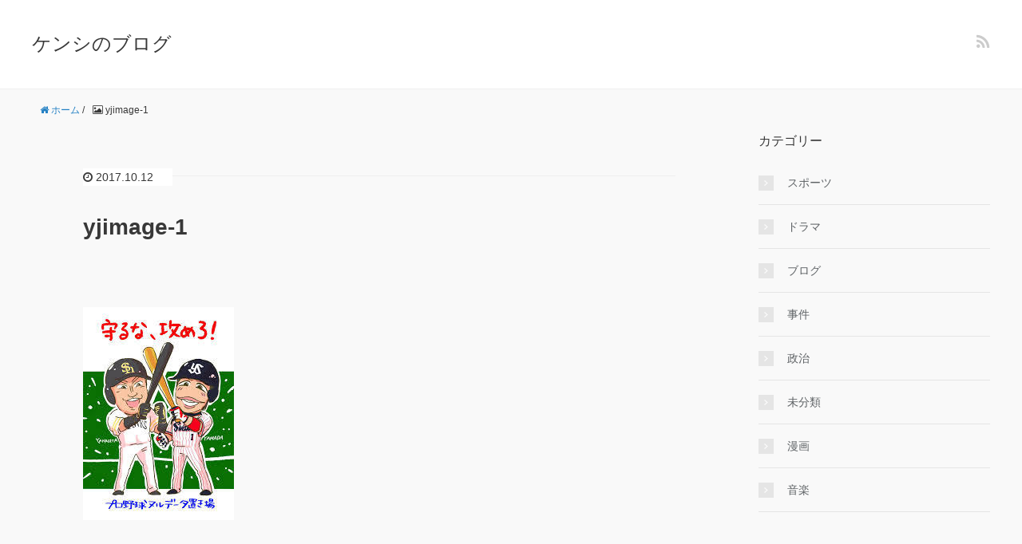

--- FILE ---
content_type: text/html; charset=UTF-8
request_url: https://kenshi1010.com/yjimage-1-31/
body_size: 6483
content:
<!DOCTYPE HTML>
<html lang="ja">
<head prefix="og: http://ogp.me/ns# fb: http://ogp.me/ns/fb# article: http://ogp.me/ns/article#">
	<meta charset="UTF-8">
	<title>yjimage-1</title>
	<meta name="viewport" content="width=device-width,initial-scale=1.0">
	<!--[if lt IE 9]>
    <script src="http://html5shiv.googlecode.com/svn/trunk/html5.js"></script>
  <![endif]-->

<meta name="keywords" content="" />
<meta name="description" content="" />
<meta name="robots" content="index" />
<meta property="og:title" content="yjimage-1" />
<meta property="og:type" content="article" />
<meta property="og:description" content="" />
<meta property="og:url" content="https://kenshi1010.com/yjimage-1-31/" />
<meta property="og:image" content="" />
<meta property="og:locale" content="ja_JP" />
<meta property="og:site_name" content="ケンシのブログ" />
<link href="https://plus.google.com/" rel="publisher" />
<link rel='dns-prefetch' href='//maxcdn.bootstrapcdn.com' />
<link rel='dns-prefetch' href='//s.w.org' />
<link rel="alternate" type="application/rss+xml" title="ケンシのブログ &raquo; yjimage-1 のコメントのフィード" href="https://kenshi1010.com/feed/?attachment_id=2753" />
		<script type="text/javascript">
			window._wpemojiSettings = {"baseUrl":"https:\/\/s.w.org\/images\/core\/emoji\/2.3\/72x72\/","ext":".png","svgUrl":"https:\/\/s.w.org\/images\/core\/emoji\/2.3\/svg\/","svgExt":".svg","source":{"concatemoji":"https:\/\/kenshi1010.com\/wp-includes\/js\/wp-emoji-release.min.js?ver=4.8.25"}};
			!function(t,a,e){var r,i,n,o=a.createElement("canvas"),l=o.getContext&&o.getContext("2d");function c(t){var e=a.createElement("script");e.src=t,e.defer=e.type="text/javascript",a.getElementsByTagName("head")[0].appendChild(e)}for(n=Array("flag","emoji4"),e.supports={everything:!0,everythingExceptFlag:!0},i=0;i<n.length;i++)e.supports[n[i]]=function(t){var e,a=String.fromCharCode;if(!l||!l.fillText)return!1;switch(l.clearRect(0,0,o.width,o.height),l.textBaseline="top",l.font="600 32px Arial",t){case"flag":return(l.fillText(a(55356,56826,55356,56819),0,0),e=o.toDataURL(),l.clearRect(0,0,o.width,o.height),l.fillText(a(55356,56826,8203,55356,56819),0,0),e===o.toDataURL())?!1:(l.clearRect(0,0,o.width,o.height),l.fillText(a(55356,57332,56128,56423,56128,56418,56128,56421,56128,56430,56128,56423,56128,56447),0,0),e=o.toDataURL(),l.clearRect(0,0,o.width,o.height),l.fillText(a(55356,57332,8203,56128,56423,8203,56128,56418,8203,56128,56421,8203,56128,56430,8203,56128,56423,8203,56128,56447),0,0),e!==o.toDataURL());case"emoji4":return l.fillText(a(55358,56794,8205,9794,65039),0,0),e=o.toDataURL(),l.clearRect(0,0,o.width,o.height),l.fillText(a(55358,56794,8203,9794,65039),0,0),e!==o.toDataURL()}return!1}(n[i]),e.supports.everything=e.supports.everything&&e.supports[n[i]],"flag"!==n[i]&&(e.supports.everythingExceptFlag=e.supports.everythingExceptFlag&&e.supports[n[i]]);e.supports.everythingExceptFlag=e.supports.everythingExceptFlag&&!e.supports.flag,e.DOMReady=!1,e.readyCallback=function(){e.DOMReady=!0},e.supports.everything||(r=function(){e.readyCallback()},a.addEventListener?(a.addEventListener("DOMContentLoaded",r,!1),t.addEventListener("load",r,!1)):(t.attachEvent("onload",r),a.attachEvent("onreadystatechange",function(){"complete"===a.readyState&&e.readyCallback()})),(r=e.source||{}).concatemoji?c(r.concatemoji):r.wpemoji&&r.twemoji&&(c(r.twemoji),c(r.wpemoji)))}(window,document,window._wpemojiSettings);
		</script>
		<style type="text/css">
img.wp-smiley,
img.emoji {
	display: inline !important;
	border: none !important;
	box-shadow: none !important;
	height: 1em !important;
	width: 1em !important;
	margin: 0 .07em !important;
	vertical-align: -0.1em !important;
	background: none !important;
	padding: 0 !important;
}
</style>
<link rel='stylesheet' id='base-css-css'  href='https://kenshi1010.com/wp-content/themes/xeory_base/base.css?ver=4.8.25' type='text/css' media='all' />
<link rel='stylesheet' id='main-css-css'  href='https://kenshi1010.com/wp-content/themes/xeory_base/style.css?ver=4.8.25' type='text/css' media='all' />
<link rel='stylesheet' id='font-awesome-css'  href='//maxcdn.bootstrapcdn.com/font-awesome/4.3.0/css/font-awesome.min.css?ver=4.8.25' type='text/css' media='all' />
<link rel='stylesheet' id='toc-screen-css'  href='https://kenshi1010.com/wp-content/plugins/table-of-contents-plus/screen.min.css?ver=1509' type='text/css' media='all' />
<link rel='stylesheet' id='wordpress-popular-posts-css'  href='https://kenshi1010.com/wp-content/plugins/wordpress-popular-posts/style/wpp.css?ver=3.3.4' type='text/css' media='all' />
<script type='text/javascript' src='https://kenshi1010.com/wp-includes/js/jquery/jquery.js?ver=1.12.4'></script>
<script type='text/javascript' src='https://kenshi1010.com/wp-includes/js/jquery/jquery-migrate.min.js?ver=1.4.1'></script>
<link rel='https://api.w.org/' href='https://kenshi1010.com/wp-json/' />
<link rel="EditURI" type="application/rsd+xml" title="RSD" href="https://kenshi1010.com/xmlrpc.php?rsd" />
<link rel="wlwmanifest" type="application/wlwmanifest+xml" href="https://kenshi1010.com/wp-includes/wlwmanifest.xml" /> 
<meta name="generator" content="WordPress 4.8.25" />
<link rel='shortlink' href='https://kenshi1010.com/?p=2753' />
<link rel="alternate" type="application/json+oembed" href="https://kenshi1010.com/wp-json/oembed/1.0/embed?url=https%3A%2F%2Fkenshi1010.com%2Fyjimage-1-31%2F" />
<link rel="alternate" type="text/xml+oembed" href="https://kenshi1010.com/wp-json/oembed/1.0/embed?url=https%3A%2F%2Fkenshi1010.com%2Fyjimage-1-31%2F&#038;format=xml" />
<script type="text/javascript">
	window._wp_rp_static_base_url = 'https://wprp.zemanta.com/static/';
	window._wp_rp_wp_ajax_url = "https://kenshi1010.com/wp-admin/admin-ajax.php";
	window._wp_rp_plugin_version = '3.6.4';
	window._wp_rp_post_id = '2753';
	window._wp_rp_num_rel_posts = '6';
	window._wp_rp_thumbnails = true;
	window._wp_rp_post_title = 'yjimage-1';
	window._wp_rp_post_tags = [];
	window._wp_rp_promoted_content = true;
</script>
<link rel="stylesheet" href="https://kenshi1010.com/wp-content/plugins/wordpress-23-related-posts-plugin/static/themes/vertical-m.css?version=3.6.4" />
		<style type="text/css">.recentcomments a{display:inline !important;padding:0 !important;margin:0 !important;}</style>
						<!-- WordPress Popular Posts v3.3.4 -->
				<script type="text/javascript">

					var sampling_active = 0;
					var sampling_rate   = 100;
					var do_request = false;

					if ( !sampling_active ) {
						do_request = true;
					} else {
						var num = Math.floor(Math.random() * sampling_rate) + 1;
						do_request = ( 1 === num );
					}

					if ( do_request ) {

						/* Create XMLHttpRequest object and set variables */
						var xhr = ( window.XMLHttpRequest )
						  ? new XMLHttpRequest()
						  : new ActiveXObject( "Microsoft.XMLHTTP" ),
						url = 'https://kenshi1010.com/wp-admin/admin-ajax.php',
						params = 'action=update_views_ajax&token=2eb8413f40&wpp_id=2753';
						/* Set request method and target URL */
						xhr.open( "POST", url, true );
						/* Set request header */
						xhr.setRequestHeader( "Content-type", "application/x-www-form-urlencoded" );
						/* Hook into onreadystatechange */
						xhr.onreadystatechange = function() {
							if ( 4 === xhr.readyState && 200 === xhr.status ) {
								if ( window.console && window.console.log ) {
									window.console.log( xhr.responseText );
								}
							}
						};
						/* Send request */
						xhr.send( params );

					}

				</script>
				<!-- End WordPress Popular Posts v3.3.4 -->
				

</head>

<body id="#top" class="attachment attachment-template-default single single-attachment postid-2753 attachmentid-2753 attachment-jpeg  default" itemschope="itemscope" itemtype="http://schema.org/WebPage">

  <div id="fb-root"></div>
<script>(function(d, s, id) {
  var js, fjs = d.getElementsByTagName(s)[0];
  if (d.getElementById(id)) return;
  js = d.createElement(s); js.id = id;
  js.src = "//connect.facebook.net/ja_JP/sdk.js#xfbml=1&version=v2.4&appId=";
  fjs.parentNode.insertBefore(js, fjs);
}(document, 'script', 'facebook-jssdk'));</script>

<header id="header" role="banner" itemscope="itemscope" itemtype="http://schema.org/WPHeader">
  <div class="wrap">
          <p id="logo" itemprop="headline">
        <a href="https://kenshi1010.com">ケンシのブログ</a>
      </p>

  <div id="header-sns" class="sp-hide"><ul><li class="feedly_icon"><a target="_blank" href="http://cloud.feedly.com/#subscription%2Ffeed%2Fhttps%3A%2F%2Fkenshi1010.com%2Ffeed%2F"><i class="fa fa-rss"></i></a></li></ul></div>
  </div>
</header>

<!-- start global nav  -->
<!---->


<div id="content">

<div class="wrap">
  
    <ol class="breadcrumb clearfix"><li itemscope="itemscope" itemtype="http://data-vocabulary.org/Breadcrumb"><a href="https://kenshi1010.com" itemprop="url"><i class="fa fa-home"></i> <span itemprop="title">ホーム</span></a> / </li><li><i class="fa fa-picture-o"></i> yjimage-1</li></ol>  <div id="main" class="col-md-8" role="main" itemprop="mainContentOfPage" itemscope="itemscope" itemtype="http://schema.org/Blog">
    
    <div class="main-inner">
    
            
        <article id="post-2753" class="post-2753 attachment type-attachment status-inherit hentry" itemscope="itemscope" itemtype="http://schema.org/BlogPosting">

      <header class="post-header">
        <ul class="post-meta list-inline">
          <li class="date updated" itemprop="datePublished" datetime="2017-10-12T23:29:45+00:00"><i class="fa fa-clock-o"></i> 2017.10.12</li>
        </ul>
        <h1 class="post-title" itemprop="headline">yjimage-1</h1>
        <div class="post-header-meta">
            <!-- ソーシャルボタン -->
  <ul class="bzb-sns-btn ">
  
  </ul>
  <!-- /bzb-sns-btns -->        </div>
      </header>

      <section class="post-content" itemprop="text">
      
        

<p class="attachment"><a href='https://kenshi1010.com/wp-content/uploads/2017/10/yjimage-1-2.jpg'><img width="189" height="267" src="https://kenshi1010.com/wp-content/uploads/2017/10/yjimage-1-2.jpg" class="attachment-medium size-medium" alt="" srcset="https://kenshi1010.com/wp-content/uploads/2017/10/yjimage-1-2.jpg 189w, https://kenshi1010.com/wp-content/uploads/2017/10/yjimage-1-2-151x214.jpg 151w, https://kenshi1010.com/wp-content/uploads/2017/10/yjimage-1-2-184x260.jpg 184w" sizes="(max-width: 189px) 100vw, 189px" /></a></p>



      </section>

      <footer class="post-footer">

        <!-- ソーシャルボタン -->
  <ul class="bzb-sns-btn ">
  
  </ul>
  <!-- /bzb-sns-btns -->      
        <ul class="post-footer-list">
          <li class="cat"><i class="fa fa-folder"></i> </li>
                  </ul>
      </footer>
      
              
      <div class="post-share">
      
      <h4 class="post-share-title">SNSでもご購読できます。</h4>
          
    
        <aside class="post-sns">
          <ul>
            <li class="post-sns-twitter"><a href="https://twitter.com/"><span>Twitter</span>でフォローする</a></li>
            <li class="post-sns-feedly"><a href="http://cloud.feedly.com/#subscription%2Ffeed%2Fhttps%3A%2F%2Fkenshi1010.com%2Ffeed%2F"><span>Feedly</span>でフォローする</a></li>
          </ul>
        </aside>
      </div>
            <aside class="post-author" itemprop="author" itemscope="itemscope" itemtype="http://schema.org/Person">
        <div class="clearfix">
          <div class="post-author-img">
            <div class="inner">
            <img src="https://kenshi1010.com/wp-content/themes/xeory_base/lib/images/masman.png" alt="masman" width="100" height="100" />
            </div>
          </div>
          <div class="post-author-meta">
            <h4 itemprop="name" class="author vcard author">kenshi</h4>
            <p></p>
          </div>
        </div>
      </aside>    
    
<div id="comments" class="comments-area">

	
		<div id="respond" class="comment-respond">
		<h3 id="reply-title" class="comment-reply-title">コメントを残す <small><a rel="nofollow" id="cancel-comment-reply-link" href="/yjimage-1-31/#respond" style="display:none;">コメントをキャンセル</a></small></h3>			<form action="https://kenshi1010.com/wp-comments-post.php" method="post" id="commentform" class="comment-form">
				<p class="comment-form-comment"><label for="comment">コメント</label> <textarea id="comment" name="comment" cols="45" rows="8" maxlength="65525" aria-required="true" required="required"></textarea></p><p class="comment-form-author"><label for="author">名前</label> <span class="required">*</span><br /><input id="author" name="author" type="text" value="" size="30" /></p>
<p class="comment-form-email"><label for="email">メールアドレス（公開はされません。）</label> <span class="required">*</span><br /><input id="email" name="email" type="text" value="" size="30" /></p>

<p class="form-submit"><input name="submit" type="submit" id="submit" class="submit" value="コメントを送信" /> <input type='hidden' name='comment_post_ID' value='2753' id='comment_post_ID' />
<input type='hidden' name='comment_parent' id='comment_parent' value='0' />
</p>			</form>
			</div><!-- #respond -->
	
</div><!-- #comments -->

    </article>


    

    </div><!-- /main-inner -->
  </div><!-- /main -->
  
  <div id="side" class="col-md-4" role="complementary" itemscope="itemscope" itemtype="http://schema.org/WPSideBar">
    <div class="side-inner">
      <div class="side-widget-area">
        
      <div id="categories-2" class="widget_categories side-widget"><div class="side-widget-inner"><h4 class="side-title"><span class="side-title-inner">カテゴリー</span></h4>		<ul>
	<li class="cat-item cat-item-3"><a href="https://kenshi1010.com/category/sports/" >スポーツ</a>
</li>
	<li class="cat-item cat-item-244"><a href="https://kenshi1010.com/category/%e3%83%89%e3%83%a9%e3%83%9e/" >ドラマ</a>
</li>
	<li class="cat-item cat-item-2"><a href="https://kenshi1010.com/category/burogu/" >ブログ</a>
</li>
	<li class="cat-item cat-item-313"><a href="https://kenshi1010.com/category/%e4%ba%8b%e4%bb%b6/" >事件</a>
</li>
	<li class="cat-item cat-item-14"><a href="https://kenshi1010.com/category/seiji/" >政治</a>
</li>
	<li class="cat-item cat-item-1"><a href="https://kenshi1010.com/category/%e6%9c%aa%e5%88%86%e9%a1%9e/" >未分類</a>
</li>
	<li class="cat-item cat-item-40"><a href="https://kenshi1010.com/category/mannga/" >漫画</a>
</li>
	<li class="cat-item cat-item-36"><a href="https://kenshi1010.com/category/%e9%9f%b3%e6%a5%bd/" >音楽</a>
</li>
		</ul>
</div></div>		<div id="recent-posts-2" class="widget_recent_entries side-widget"><div class="side-widget-inner">		<h4 class="side-title"><span class="side-title-inner">最近の投稿</span></h4>		<ul>
					<li>
				<a href="https://kenshi1010.com/rikamatsumoto-a-chari-hairstyle-wig/">松本麗華（アーチャリー）の髪型はかつらなの？結婚歴や職業も調査！</a>
						</li>
					<li>
				<a href="https://kenshi1010.com/fearandloathinginlasvegas-bandname-origin/">フィアーロージングインラスベガスのバンド名の由来や意味は？名曲も紹介！</a>
						</li>
					<li>
				<a href="https://kenshi1010.com/standproud-jyojyoanime-themesong/">スタンドプラウド（ジョジョアニメ3部OP主題歌）の歌詞や意味を考察！</a>
						</li>
					<li>
				<a href="https://kenshi1010.com/mikiimai-youcanstayasyouare-meaningoflyrics/">今井美樹あなたはあなたのままでいいの歌詞の意味は？MVのロケ地はどこ？</a>
						</li>
					<li>
				<a href="https://kenshi1010.com/akb48-teacherteacher-mvchoreographer/">AKB48ティーチャーティーチャーMVの振付師は誰？歌詞の意味も考察</a>
						</li>
				</ul>
		</div></div>		<div id="recent-comments-2" class="widget_recent_comments side-widget"><div class="side-widget-inner"><h4 class="side-title"><span class="side-title-inner">最近のコメント</span></h4><ul id="recentcomments"></ul></div></div><div id="search-2" class="widget_search side-widget"><div class="side-widget-inner"><form role="search" method="get" id="searchform" action="https://kenshi1010.com/" >
  <div>
  <input type="text" value="" name="s" id="s" />
  <button type="submit" id="searchsubmit"></button>
  </div>
  </form></div></div>      </div><!-- //side-widget-area -->
      
    </div>
  </div><!-- /side -->
  
</div><!-- /wrap -->

</div><!-- /content -->

<footer id="footer">
  <div class="footer-02">
    <div class="wrap">
      <p class="footer-copy">
        © Copyright 2025 ケンシのブログ. All rights reserved.
      </p>
    </div><!-- /wrap -->
  </div><!-- /footer-02 -->
  </footer>
<a href="#" class="pagetop"><span><i class="fa fa-angle-up"></i></span></a>
<!-- AdSense Manager v4.0.3 (0.102 seconds.) -->  <script src="https://apis.google.com/js/platform.js" async defer>
    {lang: 'ja'}
  </script><script type='text/javascript'>
/* <![CDATA[ */
var tocplus = {"visibility_show":"show","visibility_hide":"hide","width":"Auto"};
/* ]]> */
</script>
<script type='text/javascript' src='https://kenshi1010.com/wp-content/plugins/table-of-contents-plus/front.min.js?ver=1509'></script>
<script type='text/javascript' src='https://kenshi1010.com/wp-content/themes/xeory_base/lib/js/jquery.pagetop.js?ver=4.8.25'></script>
<script type='text/javascript' src='https://kenshi1010.com/wp-includes/js/wp-embed.min.js?ver=4.8.25'></script>
<script>
(function($){

$(function(){
    $(".sub-menu").css('display', 'none');
  $("#gnav-ul li").hover(function(){
    $(this).children('ul').fadeIn('fast');
  }, function(){
    $(this).children('ul').fadeOut('fast');
  });
    // スマホトグルメニュー
  
      $('#gnav').removeClass('active');
    
    
  
  $('#header-menu-tog a').click(function(){
    $('#gnav').toggleClass('active');
  });
});


})(jQuery);

</script>
</body>
</html>



--- FILE ---
content_type: text/html; charset=UTF-8
request_url: https://kenshi1010.com/wp-admin/admin-ajax.php
body_size: -97
content:
WPP: OK. Execution time: 0.002497 seconds